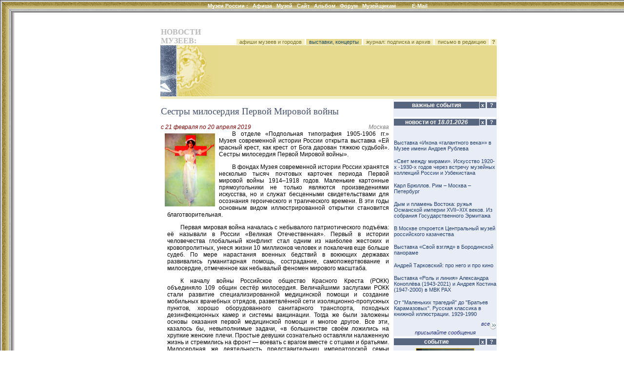

--- FILE ---
content_type: text/html; charset=windows-1251
request_url: http://www.museum.ru/N72351
body_size: 23637
content:

<html>
<head>
<title>Сестры милосердия Первой Мировой войны</title>


<meta name="keywords" content="новости, события, афиша, открытие, выставка, выставки, открытия, музеи, музей, галерея, галереи, искусство, картина, художник, кремль, третьяковка, пушкинский, эрмитаж, культура, образование, российские, Музеи России, России, Россия, Москва, Петербург, Москвы, Петербурга, СССР">

<meta name="description" content="В отделе «Подпольная типография 1905-1906 гг.» Музея современной истории России открыта выставка «Ей красный крест, как крест от Бога дарован тяжкою судьбой». Сестры милосердия Первой Мировой войны...">

<meta name="revisit-after" content="15 days">
<meta name="ROBOTS" content="ALL">

<LINK REL="stylesheet" TYPE="text/css" HREF="/INC/_global.css">
<LINK REL="stylesheet" TYPE="text/css" HREF="/NEWS/_local.css">
</head>

<BODY BGCOLOR="White" TEXT="Black" LINK="#1E4C6A" VLINK="#1E4C6A" ALINK="Maroon" background="/NEWS/img/Bg.gif" leftmargin=0 topmargin=0>

<span class=hide><span class=noprint>
<script language="JavaScript"><!--
d=document;a='';a+=';r='+escape(d.referrer)
js=10//--></script><script language="JavaScript1.1"><!--
a+=';j='+navigator.javaEnabled()
js=11//--></script><script language="JavaScript1.2"><!--
s=screen;a+=';s='+s.width+'*'+s.height+';d='+(s.colorDepth?s.colorDepth:s.pixelDepth)
js=12//--></script><script language="JavaScript1.3"><!--
js=13//--></script><script language="JavaScript"><!--
d.write('<img src="http://top.list.ru/counter?id=4640;js='+js+a+';rand='+Math.random()+'">')//--></script><noscript><img src="http://top.list.ru/counter?js=na;id=4640"></noscript>
<script language="JavaScript"><!--
document.write('<img src="http://counter.yadro.ru/hit?r'+
escape(document.referrer)+((typeof(screen)=='undefined')?'':
';s'+screen.width+'*'+screen.height+'*'+(screen.colorDepth?
screen.colorDepth:screen.pixelDepth))+';'+Math.random()+
'" width=1 height=1>')//--></script>

</span></span>

<style media="screen">.hide{display:none;}</style>
<style media="print">.noprint{display:none;} #print{display:inline;}</style>
<div id="mrMenu"><table width="100%" height=25 border=0 cellspacing=0 cellpadding=0 align="center">
<tr class=tMenuBg>
	<td background="/news/img/mCorn.gif"><img src="/img/nbsp.gif" width=25></td>
	<td NOWRAP width="100%" ALIGN="CENTER" VALIGN="TOP" background="/news/img/mBg.gif"><div class="vmenu">
		<noindex><span class=hide id=print>www.Museum.ru : </span></noindex>
		
		<A HREF="/" class=tMenu>Музеи России <b>:</b></A>  &nbsp;
		<A HREF="/News/" onmouseover="ShowMenu (menuNews,posMenuX(),posMenuY());" onmouseout="HideMenu ('menu'+menuNews);" class=tMenu>Афиша</A> &nbsp;
		<A HREF="/Mus/" onmouseover="ShowMenu (menuMus,posMenuX(),posMenuY());" onmouseout="HideMenu ('menu'+menuMus);" class=tMenu>Музей</A> &nbsp;
		<A HREF="/Web/" onmouseover="ShowMenu (menuWeb,posMenuX(),posMenuY());" onmouseout="HideMenu ('menu'+menuWeb);" class=tMenu>Сайт</A> &nbsp;
		<A HREF="/Alb/" onmouseover="ShowMenu (menuAlbum,posMenuX(),posMenuY());" onmouseout="HideMenu ('menu'+menuAlbum);" class=tMenu>Альбом</A> &nbsp;
		
		<A HREF="/Forum/" onmouseover="ShowMenu (menuForum,posMenuX(),posMenuY());" onmouseout="HideMenu ('menu'+menuForum);" class=tMenu>Форум</A> &nbsp;
		<A HREF="/Prof/" onmouseover="ShowMenu (menuProf,posMenuX(),posMenuY());" onmouseout="HideMenu ('menu'+menuProf);" class=tMenu>Музейщикам</A> &nbsp; &nbsp; &nbsp; &nbsp; &nbsp;
		<noindex>
		
		<A href="mailto:news@museum.ru?subject=mail" class=tMenu>E-Mail</A>&nbsp;
		
		</noindex>
		
	</div></td>
</tr><tr>
	<td></td><td>
		<table width=100% cellspacing=0 style="border:0;filter:shadow(color=888888, Direction=180, Strength=5)"><td style="border-top:#888888 solid 1px;">&nbsp;</td></table>
	</td>
</tr></table></div>

<SCRIPT LANGUAGE="Javascript" TYPE="text/javascript" SRC="/INC/_static.js"></SCRIPT>

<CENTER><br>
<TABLE WIDTH=725 CELLSPACING=0 CELLPADDING=0 BORDER=0 style="margin-left:30px">
<TR>
	<TD WIDTH=1 valign="top" align="right" NOWRAP 0 rowspan="12"><img src="/img/nbsp.gif" width=1 height=1>
    
    
    </TD>
	<TD WIDTH=38 NOWRAP><img src="/img/nbsp.gif" width=1 height=1 border=0></TD>
	<TD WIDTH=118 NOWRAP><img src="/img/nbsp.gif" width=1 height=1 border=0></TD>
	<TD WIDTH=350 NOWRAP><img src="/img/nbsp.gif" width=1 height=1 border=0></TD>
	<TD WIDTH=9 NOWRAP><img src="/img/nbsp.gif" width=1 height=1 border=0></TD>
	<TD WIDTH=210 NOWRAP><img src="/img/nbsp.gif" width=1 height=1 border=0></TD>
</TR><TR>


	<TD></TD><TD COLSPAN=4>
		<table width="100%" border=0 cellspacing=0 cellpadding=0>
			<td><font class="mainhead">НОВОСТИ МУЗЕЕВ:</font></td>
			<td align="right" valign="bottom" nowrap>
				<a href="/news/afisha.asp" class="lMenu">&nbsp; афиши музеев и городов  &nbsp;</a>
				<a href="/news/news.asp" class="lBar">&nbsp; выставки, концерты &nbsp;</a>
				<a href="/news/subscribe.asp" class="lMenu">&nbsp; журнал: подписка и архив &nbsp;</a>
				<a href="mailto:news@museum.ru" class="lMenu">&nbsp; письмо в редакцию &nbsp;</a>
				<a href=/ onClick="openHelp('News'); return false;" style="cursor:help" class="lMenu">&nbsp;<b>?</b>&nbsp;</a>
			</td>
		</table>
	</TD>
</TR>



<TR>

	<TD COLSPAN=2 ALIGN="RIGHT"><img src="/news/img/logoA.gif" width=46 height=105 border=0><img src="img/nbsp.gif" width=1 height=105 border=0><img src="/news/img/logoB.gif" width=85 height=105 border=0></TD>
	<TD COLSPAN=2 CLASS="lBar">


	</TD>
	<TD CLASS="lBar" ALIGN="CENTER">
		
	</TD>
</TR>



<TR>
	<TD COLSPAN=5><img src="/img/nbsp.gif"></TD>
</TR><TR>
	<TD></TD>
	<TD COLSPAN=4 CLASS="lBar2" ALIGN="CENTER"><img src="/img/nbsp.gif" height=4></TD>
</TR><TR>
	<TD COLSPAN=5><img src="/img/nbsp.gif"></TD>
</TR><TR>
	<TD></TD>
	<TD COLSPAN=2 VALIGN="TOP" id="N_Body">
<br><div class="headblock">Сестры милосердия Первой Мировой войны</div><br><table width="100%" cellpadding=0 cellspacing=0><td><span class=date>c 21 февраля по 20 апреля 2019</span></td><td align="right" style="color:gray;"><i>Москва</i></td></table><table width="100%" cellpadding=0 cellspacing=0><td><table align="left"><td align="center"><a href="/alb/image.asp?112813" onClick="return ShowImg('/imgB.asp?112813')"><img src="/img.asp?112813" hspace=5 vspace=3 alt="Сестры милосердия Первой Мировой войны" title="Сестры милосердия Первой Мировой войны" border=0></a><br></td></table><div class="textblock">В отделе «Подпольная типография 1905-1906 гг.» Музея современной истории России открыта выставка «Ей красный крест, как крест от Бога дарован тяжкою судьбой». Сестры милосердия Первой Мировой войны». <p>В фондах Музея современной истории России хранятся несколько тысяч почтовых карточек периода Первой мировой войны 1914–1918 годов. Маленькие картонные прямоугольники не только являются произведениями искусства, но и служат бесценными свидетельствами для осознания героического и трагического времени. В эти годы основным видом иллюстрированной открытки становится благотворительная.  <p>Первая мировая война началась с небывалого патриотического подъёма: её называли в России «Великая Отечественная». Первый в истории человечества глобальный конфликт стал одним из наиболее жестоких и кровопролитных, унеся жизни 10 миллионов человек и покалечив еще больше судеб. По мере нарастания военных бедствий в воюющих державах развивались гуманитарная помощь, сострадание, самопожертвование и милосердие, отмеченное как небывалый феномен мирового масштаба. <p>К началу войны Российское общество Красного Креста (РОКК) объединяло 109 общин сестёр милосердия. Величайшими заслугами РОКК стали развитие специализированной медицинской помощи и создание мобильных врачебных отрядов, разветвлённой сети изоляционно-пропускных пунктов, хорошо оборудованного санитарного транспорта, походных дезинфекционных камер и системы вакцинации. Тогда же были заложены основы оказания первой медицинской помощи и многое другое. Все эти, казалось бы, невыполнимые задачи, «в большинстве своём ложились на хрупкие женские плечи. Простые девушки сознательно оставляли налаженную жизнь и стремились на фронт — воевать с врагом вместе с отцами и братьями. Милосердная же деятельность представительниц императорской семьи являлась той связующей нравственной силой, которая сближала и объединяла власть и народ во всех суровых испытаниях.</div></td></table><div style="text-align:right;color:#A0A0A0;">www.museum.ru/N72351<br><a href="/FN72351"><i><b>Ваше мнение &raquo;&raquo;</b></i></a></div><br><table><tr><td align="right" valign="top"><i>&raquo;&raquo;</i></td><td><a href="/M386"><b>Музей "Подпольная типография 1905-1906 гг."</b></a></td></tr><tr><td align="right" valign="top"><i>Адрес:</i></td><td>город Москва, ул. Лесная, д. 55</td></tr><tr><td align="right" valign="top"><i>Проезд:</i></td><td>Ст. м."Белорусская", "Менделеевская"</td></tr><tr><td align="right" valign="top"><i>Телефоны:</i></td><td>(499) 251-6943 (экс. бюро)</td></tr><tr><td align="right" valign="top"><i>сайт:</i></td><td><a href=/ onMouseOver="href='ht'+'tp://sovrhistory.ru/';" target="_blank">sovrhistory.ru/<img src="/img/arrOut.gif" border=0></a></td></tr><tr><td align="right" valign="top"><i>EMail:</i></td><td><script>eMail('museum','sovrhistory.ru','');</script>, <script>eMail('podpolye','sovrhistory.ru','');</script></td></tr></table><br><br><b>Смотрите также:</b><br>&nbsp; &nbsp; &middot; афишу: <a href="/news/afisha.asp?where=museum&object=M386">музея</a>, <br>&nbsp; &nbsp; &middot; актуальные: <a href="/news/news.asp?where=event&Rubric=2">исторические</a>, <a href="/news/news.asp?where=event&Type=0">выставки</a><br>
<br>

	</TD><TD></TD><TD VALIGN="TOP" class="bgc">


<table width=210 border=0 cellspacing=1 cellpadding=0>
<tr><td colspan=2 height=3 class="hdrl" ></td></tr>
<tr>
	<td width=175 align=center nowrap class=hdr>важные события</td>
	<td nowrap>
	<script>Column=0</script><a href="/" onClick="if(c256.style.display==''){this.innerHTML='&nbsp;&raquo;&nbsp;'; c256.style.display='none'; Column|=256; document.cookie='Column='+Column+'; path=/';} else {this.innerHTML='&nbsp;x&nbsp;'; c256.style.display=''; Column&=-257; document.cookie='Column='+Column+'; path=/';} return false;" class="hdrQ">&nbsp;x&nbsp;</a>
	<a href="/" onClick="openHelp('hotnews'); return false;" class="hdrQ">&nbsp; ? &nbsp;</a>
	</td>
</tr>

<tr>
	<td colspan=2>
		<div id="c256">
			<div align="left" id="dID" style=""><br>

			</div>
		</div>
	</td>
</tr>

</table>

<table width=210 border=0 cellspacing=1 cellpadding=0>
<tr><td colspan=2 height=3 class="hdrl"></td></tr>
<tr>
	<td width=175 align=center nowrap class=hdr>новости от <i>18.01.2026</i></td>
	<td nowrap>
	<script>Column=0</script><a href=/ onClick="if(c1.style.display==''){this.innerHTML='&nbsp;&raquo;&nbsp;'; c1.style.display='none'; Column|=1; document.cookie='Column='+Column+'; path=/';} else {this.innerHTML='&nbsp;x&nbsp;'; c1.style.display=''; Column&=-2; document.cookie='Column='+Column+'; path=/';} return false;" class="hdrQ">&nbsp;x&nbsp;</a>
	<a href=/ onClick="openHelp('hotnews'); return false;" class="hdrQ">&nbsp; ? &nbsp;</a>
	</td>
</tr>

<tr>
	<td colspan=2>
		<div id="c1">
			<div align="left" id="dID" style="height:400px;overflow:scroll;overflow-X:hidden;"><br><br>
<a href="/N87050" class=lst>Выставка «Икона «галантного века»» в Музее имени Андрея Рублева</a><br><br>
<a href="/N87039" class=lst>«Свет между мирами». Искусство 1920-х -1930-х годов через встречу музейных коллекций России и Узбекистана</a><br><br>
<a href="/N87018" class=lst>Карл Брюллов. Рим – Москва – Петербург</a><br><br>
<a href="/N87024" class=lst>Дым и пламень Востока: ружья Османской империи XVII–XIX веков. Из собрания Государственного Эрмитажа</a><br><br>
<a href="/N87045" class=lst>В Москве откроется Центральный музей российского казачества</a><br><br>
<a href="/N87047" class=lst>Выставка «Свой взгляд» в Бородинской панораме</a><br><br>
<a href="/N87046" class=lst>Андрей Тарковский: про него и про кино</a><br><br>
<a href="/N87048" class=lst>Выставка «Роль и линия» Александра Коноплёва (1943-2021) и Андрея Костина (1947-2000) в МВК РАХ</a><br><br>
<a href="/N87042" class=lst>От "Маленьких трагедий" до "Братьев Карамазовых". Русская классика в книжной иллюстрации. 1929-1990</a><br><br>
<a href="/N87013" class=lst>Выставка «Елизавета Кругликова и вокруг» в Третьяковской галерее</a><br><br>
<a href="/N87017" class=lst>Борис Мессерер. Калейдоскоп времени</a><br><br>
<a href="/N87040" class=lst>Новый музыкальный фестиваль "ИЮНостЬ" в Музее музыки</a><br><br>
<a href="/N87014" class=lst>Летний фестиваль-интенсив «Алгоритмы познания» в Центре современного искусства AZ/ART</a><br><br>
<a href="/N87036" class=lst>Выставка "Машины эмпатии" в Западном павильоне Михайловского замка</a><br><br>
<a href="/N87025" class=lst>Новый сезон в Мастерской Эдуарда Штейнберга в Тарусе</a><br><br>
<a href="/N87035" class=lst>«Полосатое совершенство»: амурские тигры и другие обитатели Приморского края в работах художников</a><br><br>
<a href="/N87026" class=lst>Горизонт событий. Выставка авторского стекла Анны Бутиной</a><br><br>
<a href="/N87029" class=lst>Николай Шалаев "Остановленное мгновение"</a><br><br>

			<br>
			</div>
			<div align="right"><a href="/News/" class=lnk>все<img src="/img/arrMore.gif" border=0 align="middle"></a></div>
			<div align="center"><a href="/News/add.asp" class=lnk>присылайте сообщения</a></div>
		</div>
	</td>
</tr>

</table>
<table width=210 border=0 cellspacing=1 cellpadding=0>
<tr><td colspan=2 height=3 class="hdrl"></td></tr>
<tr>
	<td width=175 align="center" nowrap><div class="hdr">событие</div></td>
	<td nowrap>
	<script>Column=0</script><a href=/ onClick="if(c2.style.display==''){this.innerHTML='&nbsp;&raquo;&nbsp;'; c2.style.display='none'; Column|=2; document.cookie='Column='+Column+'; path=/';} else {this.innerHTML='&nbsp;x&nbsp;'; c2.style.display=''; Column&=-3; document.cookie='Column='+Column+'; path=/';} return false;" class="hdrQ">&nbsp;x&nbsp;</a>
	<a href="/" onClick="openHelp('hotnews'); return false;" class="hdrQ">&nbsp; ? &nbsp;</a>
	</td>
</tr>

<script>function chWidth (t) {if (t.width>200) t.width=200; return false;}</script>
<tr>
	<td colspan="2" align="center" valign="top">
	<div id="c2">

			<a href="/N87013"><img name="NewsImg" style="margin:5px 0; border:1px solid #f1c025;" src="/img.asp?146895" hspace=0  title="Выставка «Елизавета Кругликова и вокруг» в Третьяковской галерее" onload="return chWidth (event.srcElement);"><br clear="all">
			открыть</a>	| <a href="/" onClick="return openIMG('/imgB.asp?146895')">увеличить</a> | <a href="/" onclick="return openPuzzle ('/imgB.asp?146895');">пазл</a>

	</div>
	</td>
</tr>

</table>
<table width=210 border=0 cellspacing=1 cellpadding=0>
<tr><td colspan=2 height=3 class="hdrl"></td></tr>
<tr>
	<td width=190 align="center" nowrap><div class="hdr">музеи-партнеры Москва</div></td>
	<td nowrap>
	<a href=/ onClick="openHelp('topmus'); return false;" class="hdrQ">&nbsp; ? &nbsp;</a>
	</td>
</tr>
<tr>
	<td colspan=2>
		<div id="c2"><a href="/M414#news" class="lst">Исторический музей</a><br><a href="/M296#news" class="lst">Музей изобразительных искусств им. А.С.Пушкина</a><br><a href="/M287#news" class="lst">Музеи Московского Кремля</a><br><a href="/M281#news" class="lst">Третьяковская галерея</a><br><a href="/M291#news" class="lst">Государственный музей А.С.Пушкина</a><br><a href="/M2631#news" class="lst">Московский музей современного искусства</a><br><a href="/M285#news" class="lst">Дарвиновский музей</a><br><a href="/M388#news" class="lst">Музей современной истории России</a><br><a href="/M303#news" class="lst">Политехнический музей</a><br><a href="/M304#news" class="lst">Коломенское</a><br><a href="/M276#news" class="lst">Музей декоративно-прикладного искусства</a><br><a href="/M297#news" class="lst">Музей Востока</a><br><a href="/M2640#news" class="lst">Российская академия художеств</a><br><a href="/M286#news" class="lst">Царицыно</a><br><a href="/M283#news" class="lst">Биологический музей им. К. А. Тимирязева</a><br><a href="/M416#news" class="lst">Палеонтологический музей</a><br><a href="/M346#news" class="lst">Музей Вооруженных Сил</a><br><a href="/M421#news" class="lst">Музей Великой Отечественной войны</a><br><a href="/M306#news" class="lst">Театральный музей им. А. А. Бахрушина</a><br><a href="/M325#news" class="lst">Музей имени Н.К. Рериха</a><br><a href="/M2637#news" class="lst">Музейно-выставочный комплекс школы С. Андрияки</a><br><a href="/M1866#news" class="lst">Центральный дом художника</a><br>
		</div>
	</td>
</tr>
</table>

<table width=210 border=0 cellspacing=1 cellpadding=0>
<tr><td colspan=2 height=3 class="hdrl"></td></tr>
<tr>
	<td width=190 align="center" nowrap><div class="hdr">музеи-партнеры Санкт-Петер...</div></td>
	<td nowrap>
	<a href=/ onClick="openHelp('topmus'); return false;" class="hdrQ">&nbsp; ? &nbsp;</a>
	</td>
</tr>
<tr>
	<td colspan=2>
		<div id="c2"><a href="/M117#news" class="lst">Русский музей</a><br><a href="/M145#news" class="lst">Кунсткамера</a><br><a href="/M116#news" class="lst">Исаакиевский собор</a><br><a href="/M127#news" class="lst">Музей Ахматовой в Фонтанном доме</a><br><a href="/M118#news" class="lst">Павловск</a><br><a href="/M148#news" class="lst">Санкт-Петербургский музей театрального и музыкального искусства</a><br><a href="/M101#news" class="lst">Всероссийский музей А. С. Пушкина</a><br><a href="/M152#news" class="lst">Военно-исторический музей</a><br><a href="/M166#news" class="lst">Музей Академии Художеств</a><br><a href="/M113#news" class="lst">Музей истории религии</a><br><a href="/M147#news" class="lst">Этнографический музей</a><br><a href="/M114#news" class="lst">Музей политической истории России</a><br><a href="/M121#news" class="lst">Елагиноосторовский дворец-музей</a><br><a href="/M3015#news" class="lst">Государственный центр фотографии</a><br><a href="/M3051#news" class="lst">Музей истории фотографии</a><br><a href="/M149#news" class="lst">Выставочный зал Манеж</a><br><a href="/M2711#news" class="lst">Выставочный центр СПб Союза художников</a><br><a href="/M3063#news" class="lst">Выставочный зал "Смольный"</a><br>
		</div>
	</td>
</tr>
</table>

<table width=210 border=0 cellspacing=1 cellpadding=0>
<tr><td colspan=2 height=3 class="hdrl"></td></tr>
<tr>
	<td width=190 align="center" nowrap><div class="hdr">музеи-партнеры Россия</div></td>
	<td nowrap>
	<a href=/ onClick="openHelp('topmus'); return false;" class="hdrQ">&nbsp; ? &nbsp;</a>
	</td>
</tr>
<tr>
	<td colspan=2>
		<div id="c2"><a href="/M1299#news" class="lst">Национальный музей Республики Татарстан</a><br><a href="/M1505#news" class="lst">Музей Пушкина "Михайловское"</a><br><a href="/M879#news" class="lst">Саратовский областной музей краеведения</a><br><a href="/M1453#news" class="lst">Саратовский музей им. А. Н. Радищева</a><br><a href="/M1008#news" class="lst">Музей мирового океана</a><br><a href="/M590#news" class="lst">Рязанский музей-заповедник</a><br><a href="/M1641#news" class="lst">Русский музей фотографии</a><br><a href="/M1590#news" class="lst">Рыбинский музей-заповедник</a><br><a href="/M561#news" class="lst">Владимиро-Суздальский музей-заповедник</a><br><a href="/M1234#news" class="lst">Музей-заповедник "Кижи"</a><br><a href="/M531#news" class="lst">Музей Л. Н. Толстого "Ясная Поляна"</a><br><a href="/M603#news" class="lst">Музей-заповедник "Куликово поле"</a><br><a href="/M1467#news" class="lst">Волгоградский музей изобразительных искусств</a><br><a href="/M1466#news" class="lst">Переславль-Залесский музей-заповедник</a><br><a href="/M1592#news" class="lst">Ярославский художественный музей</a><br><a href="/M1855#news" class="lst">Ярославский музей-заповедник</a><br><a href="/M1973#news" class="lst">Музей истории г. Ярославля</a><br><a href="/M1446#news" class="lst">Краснодарский художественный музей им. Ф.А.Коваленко</a><br><a href="/M1094#news" class="lst">Краеведческий музей г. Тольятти</a><br><a href="/M2620#news" class="lst">Фотографический музей "Дом Метенкова"</a><br><a href="/M1323#news" class="lst">Музей истории и культуры г. Воткинска</a><br><a href="/M1142#news" class="lst">Читинский краеведческий музей им. А. К. Кузнецова</a><br><a href="/M1956#news" class="lst">Музей-заповедник М. А. Шолохова</a><br><a href="/M782#news" class="lst">Киририлло-Белозерский музей-заповедник</a><br><a href="/M1388#news" class="lst">Красноярский музейный центр</a><br><a href="/M1041#news" class="lst">Музей-заповедник "Родина Ленина"</a><br>
		</div>
	</td>
</tr>
</table>

<table width=210 border=0 cellspacing=1 cellpadding=0>
<tr><td colspan=2 height=3 class="hdrl"></td></tr>
<tr>
	<td width=175 align="center" nowrap><div class="hdr">сайт дня</div></td>
	<td nowrap>
	<script>Column=0</script><a href=/ onClick="if(c16.style.display==''){this.innerHTML='&nbsp;&raquo;&nbsp;'; c16.style.display='none'; Column|=16; document.cookie='Column='+Column+'; path=/';} else {this.innerHTML='&nbsp;x&nbsp;'; c16.style.display=''; Column&=-17; document.cookie='Column='+Column+'; path=/';} return false;" class="hdrQ">&nbsp;x&nbsp;</a>
	<a href=/ onClick="openHelp('siteOFday'); return false;" class="hdrQ">&nbsp; ? &nbsp;</a>
	</td>
</tr><tr>
	<td colspan="2" align="center">
		<div id="c16">
		<a href="/W1726"><img src="/img.asp?63371" width=170 border=0 title="Республиканский музей боевой славы"></a><br>
		<a href="/web/top.asp?by=daily">другие<img src="/img/arrMore.gif" border=0 align="middle"></a>
		</div>
	</td>
</tr>
</table>
<table width=210 border=0 cellspacing=1 cellpadding=0>
<tr><td colspan=2 height=3 class="hdrl"></td></tr>
<tr>
	<td width=175 align="center" nowrap><div class="hdr">тема недели</div></td>
	<td nowrap>
	<script>Column=0</script><a href=/ onClick="if(c32.style.display==''){this.innerHTML='&nbsp;&raquo;&nbsp;'; c32.style.display='none'; Column|=32; document.cookie='Column='+Column+'; path=/';} else {this.innerHTML='&nbsp;x&nbsp;'; c32.style.display=''; Column&=-33; document.cookie='Column='+Column+'; path=/';} return false;" class="hdrQ">&nbsp;x&nbsp;</a>
	<a href=/ onClick="openHelp('weekTheme'); return false;" class="hdrQ">&nbsp; ? &nbsp;</a>
	</td>
</tr><tr>
	<td colspan=2>
		<div id="c32"><a href="/F92t3823" class="lst"><B>Юбилей - беда или праздник?</B><BR><div style="text-decoration:none;text-indent:20px;text-align:justify;">Почти каждый год у какого-нибудь музея бывает юбилей. Как Вы относитесь к подобным мероприятиям? Кто-то из посетителей почувствовал праздник в год 200-летия Музеев Кремля? 150-летия Третьяковской галереи?110-ле...</div></div>
	</td>
</tr>
</table><!--1350393149480--><div id='vltd_1350393149480'></div>

	</TD>
</TR>



<TR><TD COLSPAN=5><img src="img/nbsp.gif" width=1 height=8 border=0></TD>
</TR><TR>
	<TD COLSPAN=5 ALIGN="CENTER">

<script src="http://www.google-analytics.com/urchin.js" type="text/javascript">
</script>
<script type="text/javascript">
_uacct = "UA-364392-1";
urchinTracker();
</script>


<br><br>
<div class="cprt">
	при полном или частичном использовании материалов <a href="/" onClick="location.href='ht'+'tp://srv.museum.ru/default.asp?prg=LINK#link';return false;">активная ссылка</a> на "<a href="http://www.museum.ru/">Музеи России</a>" обязательна<br><br>
	<a href="/" onClick="return openHelp('copyright');" class=cprt>Copyright (c) 1996-2026 Museum.ru</a><br>
	
</div><br>

	</TD>
</TR>
</TABLE>
</body>
</html>
